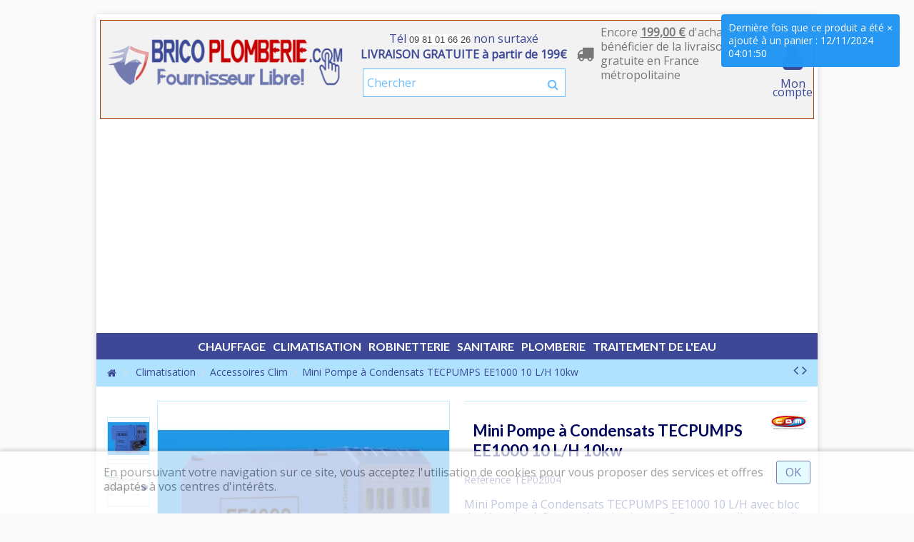

--- FILE ---
content_type: text/html; charset=utf-8
request_url: https://www.bricoplomberie.com/2803-mini-pompe-a-condensats-tecpumps-ee1000-10-lh.html
body_size: 16671
content:
<!DOCTYPE HTML> <!--[if lt IE 7]><html class="no-js lt-ie9 lt-ie8 lt-ie7" lang="fr-fr"><![endif]--> <!--[if IE 7]><html class="no-js lt-ie9 lt-ie8 ie7" lang="fr-fr"><![endif]--> <!--[if IE 8]><html class="no-js lt-ie9 ie8" lang="fr-fr"><![endif]--> <!--[if gt IE 8]><html class="no-js ie9" lang="fr-fr"><![endif]--><html lang="fr-fr"><head><meta charset="utf-8" /><title>Mini Pompe à Condensats TECPUMPS EE1000 10 L/H à Prix Dicount</title><meta name="description" content="Mini Pompe à Condensats TECPUMPS EE1000 10 L/H. Prix et info ici" /><meta name="generator" content="PrestaShop" /><meta name="robots" content="index,follow" /><meta name="viewport" content="initial-scale=1,user-scalable=no,maximum-scale=1,width=device-width"><meta name="apple-mobile-web-app-capable" content="yes" /><link rel="icon" type="image/vnd.microsoft.icon" href="/img/favicon.ico?1636557996" /><link rel="shortcut icon" type="image/x-icon" href="/img/favicon.ico?1636557996" /><link rel="stylesheet" href="https://www.bricoplomberie.com/themes/warehouse/cache/v_2283_585509e2e49e2112a5818c98d64d0e84_all.css" type="text/css" media="all" /><link rel="stylesheet" href="https://www.bricoplomberie.com/themes/warehouse/cache/v_2283_7594188f31029956b79080dad68c59f6_print.css" type="text/css" media="print" /> 
<script type="text/javascript" data-keepinline="true">// instantiate object
    var oGsr = {};
    var bt_msgs = {"delay":"You have not filled out a numeric for delay option","fbId":"You have not filled out a numeric for Facebook App ID option","fbsecret":"You have not filled out Facebook App Secret option","reviewDate":"You have not filled out the review's date","title":"You have not filled out the title","comment":"You have not filled out the comment","report":"You have not filled out the report comment","rating":"You have not selected the rating for the review","checkreview":"You have not selected one review","email":"You have not filled out your email","status":"You didn't select any status","vouchercode":"You have not filled out the voucher code","voucheramount":"You have left 0 as value for voucher's value","voucherminimum":"Minimum amount is not a numeric","vouchermaximum":"Maximum quantity is not a numeric","vouchervalidity":"You have left 0 as value for voucher's validity","importMatching":"You have not filled the number of columns out","reviewModerationTxt":{"1":"You have not filled out your legal text for using a moderation with language Fran\u00e7ais (French). Click on the language drop-down list in order to fill out the correct language field(s)."},"reviewModifyTxt":{"1":"You have not filled out your legal text for using a review modification tool with language Fran\u00e7ais (French). Click on the language drop-down list in order to fill out the correct language field(s)."},"emailTitle":{"1":"You have not filled out your title or text with language Fran\u00e7ais (French). Click on the language drop-down list in order to fill out the correct language field(s)."},"emaillCategory":{"1":"You have not filled out your category label with language Fran\u00e7ais (French). Click on the language drop-down list in order to fill out the correct language field(s)."},"emaillProduct":{"1":"You have not filled out your product label with language Fran\u00e7ais (French). Click on the language drop-down list in order to fill out the correct language field(s)."},"emaillSentence":{"1":"You have not filled out your custom body sentence with language Fran\u00e7ais (French). Click on the language drop-down list in order to fill out the correct language field(s)."}};
    var bt_sImgUrl = '/modules/gsnippetsreviews/views/img/';
    var bt_sWebService = '/modules/gsnippetsreviews/ws-gsnippetsreviews.php?bt_token=3fdf871f2d73a99a5cc5b70623982830';
    var sGsrModuleName = 'gsr';
    var bt_aFancyReviewForm = {};
    var bt_aFancyReviewTabForm = {};
    var bt_oScrollTo = {};
    bt_oScrollTo.execute = false;
    var bt_oUseSocialButton = {};
    bt_oUseSocialButton.run = false;
    var bt_oActivateReviewTab = {};
    bt_oActivateReviewTab.run = false;
    var bt_oDeactivateReviewTab = {};
    bt_oDeactivateReviewTab.run = false;
    var bt_aReviewReport = new Array();
    var bt_oCallback = {};
    bt_oCallback.run = false;
    var bt_aStarsRating = new Array();
    var bt_oBxSlider = {};
    bt_oBxSlider.run = false;</script><link rel="alternate" type="application/rss+xml" title="Mini Pompe à Condensats TECPUMPS EE1000 10 L/H à Prix Dicount" href="https://www.bricoplomberie.com/modules/feeder/rss.php?id_category=27&amp;orderby=date_upd&amp;orderway=desc" /><link rel="canonical" href="https://www.bricoplomberie.com/2803-mini-pompe-a-condensats-tecpumps-ee1000-10-lh.html"><link rel="alternate" href="https://www.bricoplomberie.com/2803-mini-pompe-a-condensats-tecpumps-ee1000-10-lh.html" hreflang="fr-fr"><link rel="alternate" href="https://www.bricoplomberie.com/2803-mini-pompe-a-condensats-tecpumps-ee1000-10-lh.html" hreflang="x-default"> <script data-keepinline>var tagManagerId = 'GTM-WM3XB2J';
        var optimizeId = '';
        var gtmTrackingFeatures = {"gua":{"trackingId":"UA-83689556-1","cookieDomain":"auto","sendLimit":25,"siteSpeedSampleRate":1,"anonymizeIp":1,"userIdFeature":1,"linkAttribution":1,"remarketingFeature":1,"merchantPrefix":"BP","merchantSuffix":"FR","merchantVariant":"v","businessDataFeature":1,"businessDataPrefix":"BP","businessDataVariant":"v","crossDomainList":"","allowLinker":true,"clientId":0,"dimensions":{"ecommProdId":1,"ecommPageType":2,"ecommTotalValue":3,"ecommCategory":4,"dynxItemId":5,"dynxItemId2":6,"dynxPageType":7,"dynxTotalValue":8}},"googleAds":{"trackingId":976273587,"conversionLabel":"8cZkCN2X0uEBELOBw9ED"},"bing":{"trackingId":""},"facebook":{"trackingId":"989777557821655","catalogPrefix":"","catalogSuffix":"","catalogVariant":""},"twitter":{"trackingId":""},"criteo":{"trackingId":""},"goals":{"signUp":0,"socialAction":0,"wishList":0,"coupon":0},"common":{"eventValues":{"signUpGoal":0,"socialAction":0,"wishList":0,"coupon":0},"cartAjax":1,"userId":null,"currencyCode":"EUR","langCode":"fr","countryCode":"FR","maxLapse":10,"signUpTypes":["new customer","guest customer"],"isNewSignUp":false,"isGuest":0,"hashedEmail":"","idShop":1,"token":"e707077e9dfb7cd731698b6e02ed0e98"}};
        var checkDoNotTrack = 1;
        var disableInternalTracking = 0;
        var dataLayer = window.dataLayer || [];
        var dimensions = new Object();
        var initDataLayer = new Object();
        var gaCreate = new Object();
        var doNotTrack = (
            window.doNotTrack == "1" ||
            navigator.doNotTrack == "yes" ||
            navigator.doNotTrack == "1" ||
            navigator.msDoNotTrack == "1"
        );

        if (typeof gtmTrackingFeatures === 'object' && !disableInternalTracking) {
            if (gtmTrackingFeatures.gua.trackingId) {
                initDataLayer.gua = {
                    'trackingId': gtmTrackingFeatures.gua.trackingId,
                    'cookieDomain': gtmTrackingFeatures.gua.cookieDomain,
                    'allowLinker':  gtmTrackingFeatures.gua.allowLinker,
                    'siteSpeedSampleRate': gtmTrackingFeatures.gua.siteSpeedSampleRate,
                    'anonymizeIp': gtmTrackingFeatures.gua.anonymizeIp,
                    'linkAttribution': gtmTrackingFeatures.gua.linkAttribution,
                };

                if (gtmTrackingFeatures.gua.remarketingFeature) {
                    // assign index dimensions
                    dimensions.ecommProdId = gtmTrackingFeatures.gua.dimensions.ecommProdId;
                    dimensions.ecommPageType = gtmTrackingFeatures.gua.dimensions.ecommPageType;
                    dimensions.ecommTotalValue = gtmTrackingFeatures.gua.dimensions.ecommTotalValue;
                    dimensions.ecommCategory = gtmTrackingFeatures.gua.dimensions.ecommCategory;
                }

                if (gtmTrackingFeatures.gua.businessDataFeature) {
                    // assign index dimensions
                    dimensions.dynxItemId = gtmTrackingFeatures.gua.dimensions.dynxItemId;
                    dimensions.dynxItemId2 = gtmTrackingFeatures.gua.dimensions.dynxItemId2;
                    dimensions.dynxPageType = gtmTrackingFeatures.gua.dimensions.dynxPageType;
                    dimensions.dynxTotalValue = gtmTrackingFeatures.gua.dimensions.dynxTotalValue;
                }

                // assign index dimensions to data layer
                initDataLayer.gua.dimensions = dimensions;

                if (gtmTrackingFeatures.gua.userIdFeature) {
                    initDataLayer.gua.userId = gtmTrackingFeatures.common.userId;
                }

                if (gtmTrackingFeatures.gua.crossDomainList) {
                    initDataLayer.gua.crossDomainList = gtmTrackingFeatures.gua.crossDomainList;
                }

                // prepare gaCreate with same configuration than GTM
                gaCreate = {
                    'trackingId': gtmTrackingFeatures.gua.trackingId,
                    'allowLinker': true,
                    'cookieDomain': gtmTrackingFeatures.gua.cookieDomain
                };
            }

            if (gtmTrackingFeatures.googleAds.trackingId) {
                initDataLayer.googleAds = {
                    'conversionId' : gtmTrackingFeatures.googleAds.trackingId,
                    'conversionLabel' : gtmTrackingFeatures.googleAds.conversionLabel
                };
            }

            if (gtmTrackingFeatures.bing.trackingId) {
                initDataLayer.bing = {
                    'trackingId': gtmTrackingFeatures.bing.trackingId
                };
            }

            if (gtmTrackingFeatures.facebook.trackingId) {
                initDataLayer.facebook = {
                    'trackingId': gtmTrackingFeatures.facebook.trackingId
                };
            }

            if (gtmTrackingFeatures.twitter.trackingId) {
                initDataLayer.twitter = {
                    'trackingId': gtmTrackingFeatures.twitter.trackingId
                };
            }

            if (gtmTrackingFeatures.criteo.trackingId) {
                initDataLayer.criteo = {
                    'trackingId': gtmTrackingFeatures.criteo.trackingId
                };
            }

            // init common values
            initDataLayer.common = {
                'hashedEmail': gtmTrackingFeatures.common.hashedEmail,
                'currency' : gtmTrackingFeatures.common.currencyCode,
                'langCode' : gtmTrackingFeatures.common.langCode,
                'countryCode' : gtmTrackingFeatures.common.countryCode,
                'referrer' : document.referrer,
                'siteType' : /iPad/.test(navigator.userAgent)?'t':/Mobile|iP(hone|od)|Android|BlackBerry|IEMobile|Silk/.test(navigator.userAgent)?'m':'d',
                'userAgent' : navigator.userAgent,
                'navigatorLang' : navigator.language,
                'doNotTrack' : (checkDoNotTrack && doNotTrack)
            };

            dataLayer.push(initDataLayer);
        }</script> <script data-keepinline>if (!disableInternalTracking) {
            
            (function (w, d, s, l, i) {
                w[l] = w[l] || [];
                w[l].push({'gtm.start': new Date().getTime(), event: 'gtm.js'});
                var f = d.getElementsByTagName(s)[0];
                var j = d.createElement(s), dl = l !== 'dataLayer' ? '&l=' + l : '';
                j.async = true;
                j.src = 'https://www.googletagmanager.com/gtm.js?id=' + i + dl;
                f.parentNode.insertBefore(j, f);
            })(window, document, 'script', 'dataLayer', tagManagerId);
            
        }</script> <link rel="stylesheet" href="https://fonts.googleapis.com/css2?family=Open+Sans&display=swap" type="text/css" media="all" /><link rel="stylesheet" href="https://fonts.googleapis.com/css2?family=Lato:wght@700&display=swap" type="text/css" media="all" /> <!--[if lt IE 9]> 
<script src="https://oss.maxcdn.com/libs/html5shiv/3.7.0/html5shiv.js"></script> 
<script src="https://oss.maxcdn.com/libs/respond.js/1.3.0/respond.min.js"></script> <![endif]--> <!--[if lte IE 9]> 
<script src="https://www.bricoplomberie.com/themes/warehouse/js/flexibility.js"></script> <![endif]--><meta property="og:title" content="Mini Pompe &agrave; Condensats TECPUMPS EE1000 10 L/H &agrave; Prix Dicount"/><meta property="og:url" content="http://www.bricoplomberie.com/2803-mini-pompe-a-condensats-tecpumps-ee1000-10-lh.html"/><meta property="og:site_name" content="BRICO PLOMBERIE"/><meta property="og:description" content="Mini Pompe à Condensats TECPUMPS EE1000 10 L/H. Prix et info ici"><meta property="og:type" content="product"><meta property="og:image" content="https://www.bricoplomberie.com/12501-large_default/mini-pompe-a-condensats-tecpumps-ee1000-10-lh.jpg">    </head><body id="product" class="not-index product product-2803 product-mini-pompe-a-condensats-tecpumps-ee1000-10-lh category-27 category-accessoires-clim hide-left-column hide-right-column lang_fr "><div id="page"><div class="header-container alt-cart"> <header id="header"><div class="banner"><div class="container"><div class="row"></div></div></div><div><div class="container container-header"><div id="desktop-header" class="desktop-header"><div class="row"><div id="header_logo" class="col-xs-12 col-sm-4 "><a href="https://www.bricoplomberie.com/" title="BRICO PLOMBERIE"> <img class="logo img-responsive replace-2xlogo" src="https://www.bricoplomberie.com/img/bricoplomberie-logo-1630507620.jpg" width="350" height="88" alt="BRICO PLOMBERIE" /> </a></div><div id="search_block_top_content" class="col-xs-12 col-sm-4 "><div class="iqitsearch-inner"><p style="text-align:center;">Tél&nbsp;<span style="color:#444444;font-family:verdana, sans-serif;font-size:small;font-style:normal;font-weight:400;letter-spacing:normal;text-indent:0px;text-transform:none;word-spacing:0px;white-space:normal;background-color:#ffffff;float:none;">09 81 01 66 26</span> non surtaxé<br /><strong>LIVRAISON GRATUITE à partir de 199€</strong></p><div id="search_block_top" class="search_block_top issearchcontent iqit-search" ><form method="get" action="//www.bricoplomberie.com/recherche" id="searchbox"> <input type="hidden" name="controller" value="search" /> <input type="hidden" name="orderby" value="position" /> <input type="hidden" name="orderway" value="desc" /><div class="search_query_container "> <input type="hidden" name="search-cat-select" value="0" class="search-cat-select" /> <input class="search_query form-control" type="text" id="search_query_top" name="search_query" placeholder="Chercher" value="" /> <button type="submit" name="submit_search" class="button-search"> <span>Chercher</span> </button></div></form></div></div></div><div class="header_user_info col-xs-12 col-sm-4"> <a class="login" href="https://www.bricoplomberie.com/mon-compte" rel="nofollow" title="Identifiez-vous"> <i class="icon-signin"></i> Mon compte </a></div><div class="iqitfreedeliverycount iqitfreedeliverycount-detach hidden-detach clearfix "><div clas="fd-table"><div class="ifdc-icon fd-table-cell"><i class="icon icon-truck"></i></div><div class="ifdc-remaining fd-table-cell">Encore <span class="ifdc-remaining-price">199,00 €</span> d'achat pour bénéficier de la livraison gratuite en France métropolitaine</div></div></div></div></div><div class="mobile-condensed-header mobile-style mobile-style1 mobile-search-expanded"><div id="mh-sticky" class="not-sticked"><div class="mobile-main-wrapper"><div class="mobile-main-bar"><div class="mh-button mh-menu"> <span id="mh-menu"><i class="icon-reorder mh-icon"></i></span></div><div class="mh-button mh-search"> <span id="mh-search" data-mh-search="1"><i class="icon-search mh-icon"></i></span></div><div class="mobile-h-logo"> <a href="https://www.bricoplomberie.com/" title="BRICO PLOMBERIE"> <img class="logo img-responsive replace-2xlogo" src="https://www.bricoplomberie.com/img/bricoplomberie-logo-1630507620.jpg" width="350" height="88" alt="BRICO PLOMBERIE" /> </a></div><div class="mh-button mh-user"> <span id="mh-user"><i class="icon-user mh-icon "></i></span><div class="mh-drop"><p>Connectez-vous ou cr&eacute;ez un compte SVP</p><ul><li><a href="https://www.bricoplomberie.com/mon-compte" title="Connexion" rel="nofollow">Connexion / Inscription</a></li></ul></div></div></div></div><div class="mh-dropdowns"><div class="mh-drop mh-search-drop"><div class="search_block_top mh-search-module"><form method="get" action="//www.bricoplomberie.com/recherche"> <input type="hidden" name="controller" value="search" /> <input type="hidden" name="orderby" value="position" /> <input type="hidden" name="orderway" value="desc" /><div class="search_query_container "> <input type="hidden" name="search-cat-select" value="0" class="search-cat-select" /><input class="search_query form-control" type="text" name="search_query" placeholder="Chercher" value="" /></div> <button type="submit" name="submit_search" class="button-search"> <span>Chercher</span> </button></form></div></div></div></div></div></div></div><div class="fw-pseudo-wrapper"><div class="desktop-header"><div class="iqitmegamenu-wrapper col-xs-12 cbp-hor-width-0 clearfix"><div id="iqitmegamenu-horizontal" class="iqitmegamenu " role="navigation"><div class="container"> <nav id="cbp-hrmenu" class="cbp-hrmenu cbp-horizontal cbp-hrsub-narrow cbp-fade-slide-top cbp-submenu-notarrowed cbp-submenu-notarrowed cbp-menu-centered "><ul><li class="cbp-hrmenu-tab cbp-hrmenu-tab-2 "> <a href="https://www.bricoplomberie.com/3-chauffage" ><span class="cbp-tab-title"> Chauffage <i class="icon-angle-down cbp-submenu-aindicator"></i></span> <span class="cbp-triangle-container"><span class="cbp-triangle-top"></span><span class="cbp-triangle-top-back"></span></span> </a><div class="cbp-hrsub col-xs-3"><div class="cbp-hrsub-inner"><div class="row menu_row menu-element first_rows menu-element-id-1"><div class="col-xs-12 cbp-menu-column cbp-menu-element menu-element-id-2 " ><div class="cbp-menu-column-inner"><ul class="cbp-links cbp-category-tree"><li ><div class="cbp-category-link-w"><a href="https://www.bricoplomberie.com/4-chaudieres-gaz-a-condensation">Chaudières Gaz à Condensation</a></div></li><li ><div class="cbp-category-link-w"><a href="https://www.bricoplomberie.com/8-chaudieres-gaz-murales-basse-temperature">Chaudières Gaz Murales Basse Température</a></div></li><li ><div class="cbp-category-link-w"><a href="https://www.bricoplomberie.com/39-chauffe-eau-et-bain-a-gaz">Chauffe Eau et Bain à Gaz</a></div></li><li ><div class="cbp-category-link-w"><a href="https://www.bricoplomberie.com/21-accessoires-chauffage">Accessoires Chauffage</a></div></li></ul></div></div></div></div></div></li><li class="cbp-hrmenu-tab cbp-hrmenu-tab-4 "> <a href="https://www.bricoplomberie.com/12-climatisation" ><span class="cbp-tab-title"> Climatisation <i class="icon-angle-down cbp-submenu-aindicator"></i></span> <span class="cbp-triangle-container"><span class="cbp-triangle-top"></span><span class="cbp-triangle-top-back"></span></span> </a><div class="cbp-hrsub col-xs-2"><div class="cbp-hrsub-inner"><div class="row menu_row menu-element first_rows menu-element-id-1"><div class="col-xs-12 cbp-menu-column cbp-menu-element menu-element-id-2 " ><div class="cbp-menu-column-inner"><ul class="cbp-links cbp-category-tree"><li ><div class="cbp-category-link-w"><a href="https://www.bricoplomberie.com/22-pompes-a-chaleur-pac-air-eau">PAC Air / Eau</a></div></li><li ><div class="cbp-category-link-w"><a href="https://www.bricoplomberie.com/27-accessoires-clim">Accessoires Clim</a></div></li></ul></div></div></div></div></div></li><li class="cbp-hrmenu-tab cbp-hrmenu-tab-7 "> <a href="https://www.bricoplomberie.com/64-robinetterie" ><span class="cbp-tab-title"> Robinetterie <i class="icon-angle-down cbp-submenu-aindicator"></i></span> <span class="cbp-triangle-container"><span class="cbp-triangle-top"></span><span class="cbp-triangle-top-back"></span></span> </a><div class="cbp-hrsub col-xs-6"><div class="cbp-hrsub-inner"><div class="row menu_row menu-element first_rows menu-element-id-1"><div class="col-xs-4 cbp-menu-column cbp-menu-element menu-element-id-2 " ><div class="cbp-menu-column-inner"> <span class="cbp-column-title transition-300">Salle de Bain </span><ul class="cbp-links cbp-category-tree"><li ><div class="cbp-category-link-w"><a href="https://www.bricoplomberie.com/66-robinetterie-baignoire">Robinetterie Baignoire</a></div></li><li ><div class="cbp-category-link-w"><a href="https://www.bricoplomberie.com/67-robinetterie-douche">Robinetterie Douche</a></div></li><li ><div class="cbp-category-link-w"><a href="https://www.bricoplomberie.com/46-colonne-de-douche">Colonne de douche</a></div></li><li ><div class="cbp-category-link-w"><a href="https://www.bricoplomberie.com/93-barres-et-supports-de-douches">Barres et Supports de Douches</a></div></li><li ><div class="cbp-category-link-w"><a href="https://www.bricoplomberie.com/47-ensemble-de-douche-a-encastrer">Ensemble de Douche à Encastrer</a></div></li><li ><div class="cbp-category-link-w"><a href="https://www.bricoplomberie.com/57-colonnes-de-douche-avec-hydromassage">Colonnes de Douche avec Hydromassage</a></div></li><li ><div class="cbp-category-link-w"><a href="https://www.bricoplomberie.com/76-douchettes-tetes-et-pommes-de-douche">Douchettes, Têtes et Pommes de Douche</a></div></li><li ><div class="cbp-category-link-w"><a href="https://www.bricoplomberie.com/65-robinetterie-lavabo">Robinetterie Lavabo</a></div></li></ul></div></div><div class="col-xs-4 cbp-menu-column cbp-menu-element menu-element-id-3 " ><div class="cbp-menu-column-inner"> <span class="cbp-column-title transition-300">Autre Robinetterie </span><ul class="cbp-links cbp-category-tree"><li ><div class="cbp-category-link-w"><a href="https://www.bricoplomberie.com/68-robinetterie-bidet">Robinetterie Bidet</a></div></li><li ><div class="cbp-category-link-w"><a href="https://www.bricoplomberie.com/70-robinetterie-fontaine">Robinetterie Fontaine</a></div></li><li ><div class="cbp-category-link-w"><a href="https://www.bricoplomberie.com/69-robinetterie-lave-mains">Robinetterie Lave Mains</a></div></li><li ><div class="cbp-category-link-w"><a href="https://www.bricoplomberie.com/32-robinetterie-cuisine">Robinetterie Cuisine</a></div></li><li ><div class="cbp-category-link-w"><a href="https://www.bricoplomberie.com/98-douchettes-wc-toilettes-hygieniques">Douchettes WC Toilettes Hygiéniques</a></div></li></ul></div></div><div class="col-xs-4 cbp-menu-column cbp-menu-element menu-element-id-4 " ><div class="cbp-menu-column-inner"> <span class="cbp-column-title transition-300">Divers </span><ul class="cbp-links cbp-category-tree"><li ><div class="cbp-category-link-w"><a href="https://www.bricoplomberie.com/74-pieces-detachees-robinetterie">Pièces Détachées Robinetterie</a></div></li><li ><div class="cbp-category-link-w"><a href="https://www.bricoplomberie.com/103-bondes-vidages-et-siphons">Bondes, Vidages et Siphons</a></div></li></ul></div></div></div></div></div></li><li class="cbp-hrmenu-tab cbp-hrmenu-tab-27 "> <a href="https://www.bricoplomberie.com/13-cuisine-salle-de-bains-et-sanitaire" ><span class="cbp-tab-title"> Sanitaire <i class="icon-angle-down cbp-submenu-aindicator"></i></span> <span class="cbp-triangle-container"><span class="cbp-triangle-top"></span><span class="cbp-triangle-top-back"></span></span> </a><div class="cbp-hrsub col-xs-3"><div class="cbp-hrsub-inner"><div class="row menu_row menu-element first_rows menu-element-id-1"><div class="col-xs-12 cbp-menu-column cbp-menu-element menu-element-id-3 " ><div class="cbp-menu-column-inner"> <a href="https://www.bricoplomberie.com/90-douche" class="cbp-column-title">Douche </a><ul class="cbp-links cbp-category-tree"><li ><div class="cbp-category-link-w"><a href="https://www.bricoplomberie.com/78-portes-et-parois-de-douche">Portes et Parois de Douche</a></div></li><li ><div class="cbp-category-link-w"><a href="https://www.bricoplomberie.com/95-douche-accessoires-et-consommables">Douche : Accessoires et Consommables</a></div></li></ul><div class="row menu_row menu-element menu-element-id-4"><div class="col-xs-12 cbp-menu-column cbp-menu-element menu-element-id-5 " ><div class="cbp-menu-column-inner"> <a href="https://www.bricoplomberie.com/71-wc" class="cbp-column-title">WC </a><ul class="cbp-links cbp-category-tree"><li ><div class="cbp-category-link-w"><a href="https://www.bricoplomberie.com/30-pack-wc-sol-suspendu">Pack WC Sol / Suspendu</a></div></li><li ><div class="cbp-category-link-w"><a href="https://www.bricoplomberie.com/72-cuvette-supendue">Cuvette Supendue</a></div></li><li ><div class="cbp-category-link-w"><a href="https://www.bricoplomberie.com/92-bati-supports-wc-suspendu">Bâti-Supports WC Suspendu</a></div></li><li ><div class="cbp-category-link-w"><a href="https://www.bricoplomberie.com/89-broyeurs-et-sanibroyeurs">Broyeurs et Sanibroyeurs</a></div></li><li ><div class="cbp-category-link-w"><a href="https://www.bricoplomberie.com/63-accessoires-wc">Accessoires WC</a></div></li></ul></div></div></div><div class="row menu_row menu-element menu-element-id-6"><div class="col-xs-12 cbp-menu-column cbp-menu-element menu-element-id-8 " ><div class="cbp-menu-column-inner"> <span class="cbp-column-title transition-300">Divers </span><ul class="cbp-links cbp-category-tree"><li ><div class="cbp-category-link-w"><a href="https://www.bricoplomberie.com/80-equipements-pmr-confort-et-securite-sanitaire">Equipements PMR, Confort et Sécurité</a></div></li><li ><div class="cbp-category-link-w"><a href="https://www.bricoplomberie.com/94-accessoires-cuisine-salle-de-bain-et-sanitaire">Accessoires Cuisine, Salle de Bain et Sanitaire</a></div></li><li ><div class="cbp-category-link-w"><a href="https://www.bricoplomberie.com/103-bondes-vidages-et-siphons">Bondes, Vidages et Siphons</a></div></li></ul></div></div></div></div></div></div></div></div></li><li class="cbp-hrmenu-tab cbp-hrmenu-tab-10 "> <a href="https://www.bricoplomberie.com/16-plomberie" ><span class="cbp-tab-title"> Plomberie <i class="icon-angle-down cbp-submenu-aindicator"></i></span> <span class="cbp-triangle-container"><span class="cbp-triangle-top"></span><span class="cbp-triangle-top-back"></span></span> </a><div class="cbp-hrsub col-xs-3"><div class="cbp-hrsub-inner"><div class="row menu_row menu-element first_rows menu-element-id-1"><div class="col-xs-12 cbp-menu-column cbp-menu-element menu-element-id-2 " ><div class="cbp-menu-column-inner"><ul class="cbp-links cbp-category-tree"><li ><div class="cbp-category-link-w"><a href="https://www.bricoplomberie.com/103-bondes-vidages-et-siphons">Bondes, Vidages et Siphons</a></div></li><li ><div class="cbp-category-link-w"><a href="https://www.bricoplomberie.com/37-raccords-pe-x-multicouches-a-sertir">Raccords Multicouches à Sertir</a></div></li><li ><div class="cbp-category-link-w"><a href="https://www.bricoplomberie.com/34-raccords-per">Raccords PER</a></div></li><li ><div class="cbp-category-link-w"><a href="https://www.bricoplomberie.com/17-outillage">Outillage</a></div></li></ul></div></div></div></div></div></li><li class="cbp-hrmenu-tab cbp-hrmenu-tab-25 "> <a href="https://www.bricoplomberie.com/91-traitement-de-l-eau" ><span class="cbp-tab-title"> Traitement de l'Eau <i class="icon-angle-down cbp-submenu-aindicator"></i></span> <span class="cbp-triangle-container"><span class="cbp-triangle-top"></span><span class="cbp-triangle-top-back"></span></span> </a><div class="cbp-hrsub col-xs-2"><div class="cbp-hrsub-inner"><div class="row menu_row menu-element first_rows menu-element-id-1"><div class="col-xs-12 cbp-menu-column cbp-menu-element menu-element-id-2 " ><div class="cbp-menu-column-inner"><ul class="cbp-links cbp-category-tree"><li ><div class="cbp-category-link-w"><a href="https://www.bricoplomberie.com/43-filtration">Filtration</a></div></li><li ><div class="cbp-category-link-w"><a href="https://www.bricoplomberie.com/59-forage-puisage">Forage / Puisage</a></div></li><li ><div class="cbp-category-link-w"><a href="https://www.bricoplomberie.com/60-pompes-a-eau">Pompes à Eau</a></div></li><li ><div class="cbp-category-link-w"><a href="https://www.bricoplomberie.com/61-cuves-et-reservoirs">Cuves et Réservoirs</a></div></li></ul></div></div></div></div></div></li></ul> </nav></div><div id="iqitmegamenu-mobile"><div id="iqitmegamenu-shower" class="clearfix"><div class="container"><div class="iqitmegamenu-icon"><i class="icon-reorder"></i></div> <span>Menu</span></div></div><div class="cbp-mobilesubmenu"><div class="container"><ul id="iqitmegamenu-accordion" class="cbp-spmenu cbp-spmenu-vertical cbp-spmenu-left"><li id="cbp-close-mobile"><i class="icon-chevron-left"></i> Masquer</li><li><a href="https://www.bricoplomberie.com/3-chauffage" title="Chauffage">Chauffage</a><ul><li><a href="https://www.bricoplomberie.com/4-chaudieres-gaz-a-condensation" title="Chaudières Gaz à Condensation">Chaudières Gaz à Condensation</a></li><li><a href="https://www.bricoplomberie.com/8-chaudieres-gaz-murales-basse-temperature" title="Chaudières Gaz Murales Basse Température">Chaudières Gaz Murales Basse Température</a></li><li><a href="https://www.bricoplomberie.com/39-chauffe-eau-et-bain-a-gaz" title="Chauffe Eau et Bain à Gaz">Chauffe Eau et Bain à Gaz</a></li><li><a href="https://www.bricoplomberie.com/21-accessoires-chauffage" title="Accessoires Chauffage">Accessoires Chauffage</a></li></ul></li><li><a href="https://www.bricoplomberie.com/12-climatisation" title="Climatisation">Climatisation</a><ul><li><a href="https://www.bricoplomberie.com/22-pompes-a-chaleur-pac-air-eau" title="PAC Air / Eau">PAC Air / Eau</a></li><li><a href="https://www.bricoplomberie.com/27-accessoires-clim" title="Accessoires Clim">Accessoires Clim</a></li></ul></li><li><a href="https://www.bricoplomberie.com/64-robinetterie" title="Robinetterie">Robinetterie</a><ul><li><a href="https://www.bricoplomberie.com/66-robinetterie-baignoire" title="Robinetterie Baignoire">Robinetterie Baignoire</a></li><li><a href="https://www.bricoplomberie.com/68-robinetterie-bidet" title="Robinetterie Bidet">Robinetterie Bidet</a></li><li><a href="https://www.bricoplomberie.com/67-robinetterie-douche" title="Robinetterie Douche">Robinetterie Douche</a></li><li><a href="https://www.bricoplomberie.com/70-robinetterie-fontaine" title="Robinetterie Fontaine">Robinetterie Fontaine</a></li><li><a href="https://www.bricoplomberie.com/65-robinetterie-lavabo" title="Robinetterie Lavabo">Robinetterie Lavabo</a></li><li><a href="https://www.bricoplomberie.com/69-robinetterie-lave-mains" title="Robinetterie Lave Mains">Robinetterie Lave Mains</a></li><li><a href="https://www.bricoplomberie.com/58-mitigeur-robinet-paini-france-robinetterie-pour-salle-de-bains" title="Mitigeur Robinet Paini France Robinetterie pour Salle de Bains">Mitigeur Robinet Paini France Robinetterie pour Salle de Bains</a></li><li><a href="https://www.bricoplomberie.com/74-pieces-detachees-robinetterie" title="Pièces Détachées Robinetterie">Pièces Détachées Robinetterie</a></li><li><a href="https://www.bricoplomberie.com/48-robinetterie-salle-de-bains" title="Robinetterie Salle de Bains">Robinetterie Salle de Bains</a></li><li><a href="https://www.bricoplomberie.com/32-robinetterie-cuisine" title="Robinetterie Cuisine">Robinetterie Cuisine</a></li><li><a href="https://www.bricoplomberie.com/98-douchettes-wc-toilettes-hygieniques" title="Douchettes WC Toilettes Hygiéniques">Douchettes WC Toilettes Hygiéniques</a></li><li><a href="https://www.bricoplomberie.com/103-bondes-vidages-et-siphons" title="Bondes, Vidages et Siphons">Bondes, Vidages et Siphons</a></li></ul></li><li><a href="https://www.bricoplomberie.com/13-sanitaire" title="Sanitaire">Sanitaire</a><ul><li><a href="https://www.bricoplomberie.com/90-douche" title="Douche">Douche</a></li><li><a href="https://www.bricoplomberie.com/80-equipements-pmr-confort-et-securite-sanitaire" title="Equipements PMR, Confort et Sécurité">Equipements PMR, Confort et Sécurité</a></li><li><a href="https://www.bricoplomberie.com/49-plomberie-accessoires-et-consommables" title="Plomberie : Accessoires et Consommables">Plomberie : Accessoires et Consommables</a></li><li><a href="https://www.bricoplomberie.com/71-wc" title="WC">WC</a></li><li><a href="https://www.bricoplomberie.com/94-accessoires-cuisine-salle-de-bain-et-sanitaire" title="Accessoires Cuisine, Salle de Bain et Sanitaire">Accessoires Cuisine, Salle de Bain et Sanitaire</a></li></ul></li><li><a href="https://www.bricoplomberie.com/91-traitement-de-l-eau" title="Traitement de l'Eau">Traitement de l'Eau</a><ul><li><a href="https://www.bricoplomberie.com/43-filtration" title="Filtration">Filtration</a></li><li><a href="https://www.bricoplomberie.com/59-forage-puisage" title="Forage / Puisage">Forage / Puisage</a></li><li><a href="https://www.bricoplomberie.com/60-pompes-a-eau" title="Pompes à Eau">Pompes à Eau</a></li><li><a href="https://www.bricoplomberie.com/61-cuves-et-reservoirs" title="Cuves et Réservoirs">Cuves et Réservoirs</a></li></ul></li><li><a href="https://www.bricoplomberie.com/16-plomberie" title="Plomberie">Plomberie</a><ul><li><a href="https://www.bricoplomberie.com/37-raccords-pe-x-multicouches-a-sertir" title="Raccords Multicouches à Sertir">Raccords Multicouches à Sertir</a></li><li><a href="https://www.bricoplomberie.com/34-raccords-per" title="Raccords PER">Raccords PER</a></li></ul></li><li><a href="https://www.bricoplomberie.com/17-outillage" title="Outillage">Outillage</a></li></ul></div></div><div id="cbp-spmenu-overlay" class="cbp-spmenu-overlay"></div></div></div></div></div></div> </header></div><div class="breadcrumb clearfix fullwidth-breadcrumb"><div class="container"> <a class="home" href="https://www.bricoplomberie.com/" title="Retour &agrave; Accueil"><i class="icon-home"></i></a> <span class="navigation-pipe">&gt;</span> <span itemscope itemtype="https://schema.org/BreadcrumbList" class="navigation_page"><span itemprop="itemListElement" itemscope itemtype="https://schema.org/ListItem"><a itemprop="item" href="https://www.bricoplomberie.com/12-climatisation" title="Climatisation" ><span itemprop="name">Climatisation</span></a></span><span class="navigation-pipe">></span><span itemprop="itemListElement" itemscope itemtype="https://schema.org/ListItem"><a itemprop="item" href="https://www.bricoplomberie.com/27-accessoires-clim" title="Accessoires Clim" ><span itemprop="name">Accessoires Clim</span></a></span><span class="navigation-pipe">></span>Mini Pompe à Condensats TECPUMPS EE1000 10 L/H 10kw</span><div id="productsnavpn" class="pull-right"> <a href="https://www.bricoplomberie.com/137-soupape-surete-chauffage-climatisation-manometre-monte-3-bar-12-thermador.html" title="Previous product"> <i class="icon-angle-left"></i> </a> <a href="https://www.bricoplomberie.com/2911-commande-filaire-deportee-pour-pac-toshiba-estia-r32.html" title="Next product"> <i class="icon-angle-right"></i> </a></div></div></div><div class="columns-container"><div id="columns" class="container"><div class="fw-pseudo-wrapper"></div><div class="row content-inner"><div id="center_column" class="center_column col-xs-12 col-sm-12 col-sm-push-0"><div itemscope itemtype="https://schema.org/Product"><meta itemprop="url" content="https://www.bricoplomberie.com/2803-mini-pompe-a-condensats-tecpumps-ee1000-10-lh.html"><div class="primary_block row"><div class="pb-left-column col-xs-12 col-md-6 col-lg-6 left-thumbs"><div id="all-images-ww"><div id="all-images-wrapper" class="left-thumbs-table"><div id="closezoom"><i class="icon icon-close"></i></div><div id="taptozoom"> <button class="btn btn-default button button-medium exclusive"> <span> Appuyez ou survolez pour zoomer </span> </button></div><div id="image-block" class="clearfix"> <button type="button" data-role="next" class="slick-next slick-arrow" aria-label="Suivant" role="button" style="display: block;">Suivant</button> <button type="button" data-role="prev" class="slick-prev slick-arrow" aria-label="Pr&eacute;c&eacute;dent" role="button" style="display: block;">Pr&eacute;c&eacute;dent</button> <span id="view_full_size" class="easyzoom easyzoom--overlay easyzoom--with-thumbnails"> <a class="jqzoom" title="Mini Pompe à Condensats TECPUMPS EE1000 10 L/H" rel="gal1" href="https://www.bricoplomberie.com/12501-thickbox_default/mini-pompe-a-condensats-tecpumps-ee1000-10-lh.jpg"> <img itemprop="image" src="https://www.bricoplomberie.com/12501-large_default/mini-pompe-a-condensats-tecpumps-ee1000-10-lh.jpg" title="Mini Pompe à Condensats TECPUMPS EE1000 10 L/H" alt="Mini Pompe à Condensats TECPUMPS EE1000 10 L/H" width="458" height="458" /> </a> </span> <span id="view_full_size_button" class="span_link circle-rounded-ui"> <i class="icon icon-arrows-alt"></i> <span>D&eacute;velopper</span> </span></div><div id="views_block" class="clearfix "><div id="thumbs_list"><ul id="thumbs_list_frame"><li id="thumbnail_12501"> <a href="javascript:void(0);" rel="{gallery: 'gal1', smallimage: 'https://www.bricoplomberie.com/12501-large_default/mini-pompe-a-condensats-tecpumps-ee1000-10-lh.jpg',largeimage: 'https://www.bricoplomberie.com/12501-thickbox_default/mini-pompe-a-condensats-tecpumps-ee1000-10-lh.jpg'}" class=" shown" title="Mini Pompe à Condensats TECPUMPS EE1000 10 L/H"> <img class="img-responsive" id="thumb_12501" src="https://www.bricoplomberie.com/12501-small_default/mini-pompe-a-condensats-tecpumps-ee1000-10-lh.jpg" alt="Mini Pompe à Condensats TECPUMPS EE1000 10 L/H" title="Mini Pompe à Condensats TECPUMPS EE1000 10 L/H" itemprop="image" height="100" width="100" /> </a></li><li id="thumbnail_12502"> <a href="javascript:void(0);" rel="{gallery: 'gal1', smallimage: 'https://www.bricoplomberie.com/12502-large_default/mini-pompe-a-condensats-tecpumps-ee1000-10-lh.jpg',largeimage: 'https://www.bricoplomberie.com/12502-thickbox_default/mini-pompe-a-condensats-tecpumps-ee1000-10-lh.jpg'}" title="Mini Pompe à Condensats TECPUMPS EE1000 10 L/H"> <img class="img-responsive" id="thumb_12502" src="https://www.bricoplomberie.com/12502-small_default/mini-pompe-a-condensats-tecpumps-ee1000-10-lh.jpg" alt="Mini Pompe à Condensats TECPUMPS EE1000 10 L/H" title="Mini Pompe à Condensats TECPUMPS EE1000 10 L/H" itemprop="image" height="100" width="100" /> </a></li></ul></div></div></div></div><p class="resetimg clear no-print"> <span id="wrapResetImages" style="display: none;"> <a href="https://www.bricoplomberie.com/2803-mini-pompe-a-condensats-tecpumps-ee1000-10-lh.html" data-id="resetImages"> <i class="icon-repeat"></i> Afficher toutes les images </a> </span></p><ul id="usefull_link_block" class="clearfix no-print"></ul></div><div class="pb-center-column col-xs-12 col-md-6 col-lg-6"><div class="product-title"><h1 itemprop="name">Mini Pompe à Condensats TECPUMPS EE1000 10 L/H 10kw</h1><a href="https://www.bricoplomberie.com/42_cbm" title="Tous les produits de ce fabricant"> <span style="display: none" itemprop="brand">CBM</span> <img class="imglog" alt="CBM" src="https://www.bricoplomberie.com/img/m/42-mf_image2.jpg" /></a><p id="product_reference"> <label>R&eacute;f&eacute;rence </label> <span class="editable" itemprop="sku" content="TEP02004">TEP02004</span></p><p id="product_condition"> <label>Etat </label><link itemprop="itemCondition" href="https://schema.org/NewCondition"/> <span class="editable">Nouveau</span></p></div><div id="short_description_block"><div id="short_description_content" class="rte align_justify" itemprop="description"><p>Mini Pompe à Condensats TECPUMPS EE1000 10 L/H avec bloc de détection à flotteur à trois niveaux. Pour appareils mini-split, appareils muraux et appareils de plafond jusqu’à 10 kW. Pompe au fonctionnement électromagnétique silencieuse avec de bonnes performances. Si le niveau de condensat est au maximal admissible est dépassé, le flotteur déclenche une alarme.<br /> &nbsp;</p></div><p class="buttons_bottom_block"> <a href="#descriptionContent" class="btn btn-default"> Plus de d&eacute;tails </a></p></div><div class="available-box"><p id="availability_statut" style="display: none;"> <span id="availability_value" class="label label-warning">Livré en 5 à 10 jours</span></p><p class="warning_inline" id="last_quantities" style="display: none" >Attention : derni&egrave;res pi&egrave;ces disponibles !</p><p id="availability_date" style="display: none;"> <span id="availability_date_label">Date de disponibilit&eacute;:</span> <span id="availability_date_value"></span></p><div id="oosHook"></div></div><form id="buy_block" action="https://www.bricoplomberie.com/panier" method="post"><p class="hidden"> <input type="hidden" name="token" value="7aaaad05054f30fe50c9488e09bd00e0" /> <input type="hidden" name="id_product" value="2803" id="product_page_product_id" /> <input type="hidden" name="add" value="1" /> <input type="hidden" name="id_product_attribute" id="idCombination" value="" /></p><div class="box-info-product"><div class="product_attributes hidden clearfix"></div><div class="box-cart-bottom clearfix unvisible"><div class="price-countdown-wrapper"><div class="price-countdown price-countdown-product" style="display: none;" > <strong class="price-countdown-title"><i class="icon icon-hourglass-start faa-tada animated"></i> Fin Promo dans:</strong><div class="count-down-timer" data-countdown=""></div></div></div><div class="content_prices clearfix"><div class="clear"></div></div><div class="add_to_cart_container unvisible"><p id="add_to_cart" class="buttons_bottom_block no-print"> <button type="submit" name="Submit" class="exclusive"> <span>Commander</span> </button></p></div><p id="minimal_quantity_wanted_p" style="display: none;"> La quantit&eacute; minimale de commande pour ce produit est <b id="minimal_quantity_label">1</b></div></div><div class="more_buttons_bottom_block no-print"><div class="additional_button no-print"> <a href="javascript:print();" class="print"> Imprimer </a></div><div id="gsr" class="productAction average-heading"><div class="clear"></div><p class="average-heading-title padding-left-15"><i class="icon-star-empty"></i> <strong>Notes et avis clients</strong></p><div><div class="display-review padding-left-right"><div class="pull-left"> <span class="left default-text">Gagnez un bon de réduction en étant la 1ère personne </span><div class="clr_0"></div><span class="left default-text">a poster un avis</span></div></div><div class="clr_5"></div><div class="text-center"> <a class="btn btn-default fancybox.ajax" id="bt_btn-review-form" href="/modules/gsnippetsreviews/ws-gsnippetsreviews.php?bt_token=3fdf871f2d73a99a5cc5b70623982830&sAction=display&sType=review&iPId=2803&iCId=0&sURI=%2F2803-mini-pompe-a-condensats-tecpumps-ee1000-10-lh.html&btKey=0ec03fa5aaf952e33612dbb5b90647c1" rel="nofollow"><i class="icon-pencil"></i> Evaluez-le</a></div><div class="clr_0"></div></div></div>  </div></form><div class="iqitfreedeliverycount iqitfreedeliverycount-product clearfix "><div clas="fd-table"><div class="ifdc-icon fd-table-cell"><i class="icon icon-truck"></i></div><div class="ifdc-remaining fd-table-cell">Encore <span class="ifdc-remaining-price">199,00 €</span> d'achat pour bénéficier de la livraison gratuite en France métropolitaine</div></div></div><p id="loyalty" class="clearfix align_justify"> En achetant ce produit vous pouvez gagner jusqu'à <b><span id="loyalty_points">9</span> points de fidélité</b>. Votre panier totalisera <b><span id="total_loyalty_points">9</span> points</b> pouvant être transformé(s) en un bon de réduction de <span id="loyalty_price">3,60 €</span>.</p></div></div> <a name="descriptionContent"></a><a name="tabs-ett"></a><div class="product-tabs-container"> <section class="page-product-box" id="descriptionTab"><h3 class="page-product-heading">Pr&eacute;sentation</h3><div class="rte"><p>Mini Pompe à Condensats TECPUMPS EE1000 10 L/H avec bloc de détection à flotteur à trois niveaux. Système de relevage de condensats ultra-compact et bon marché, spécialement conçu pour les appareils mini-split, les appareils muraux et les appareils de plafond jusqu’à 10 kW. Cette pompe au fonctionnement électromagnétique est particulièrement silencieuse et offre de bonnes performances. Si le niveau de condensat est au maximal admissible est dépassé, le flotteur déclenche une alarme.<br /> <br /> Spécifications techniques<br /> • Pour climatiseur jusqu’à 10 kW<br /> • Avec contact alarme<br /> • Le colis comprend la pompe, le flotteur, l’amortisseur de vibration et le matériel de fixation<br /> <br /> <br /> Dimensions pompe (L x l x H mm) 77 x 37.5 x 62<br /> Bloc de détection&nbsp; (L x l x H mm) 82 x39 x 39<br /> Sortie&nbsp; 6 mm<br /> Alimentation 230V – 50Hz<br /> Débit max 10 litres / heures<br /> Hauteur max refoulement 10 m<br /> Hauteur max aspiration 1,5 m</p></div> </section> <section class="page-product-box" id="descriptionTab"><h3 class="page-product-heading">Fiche technique</h3><table class="table-data-sheet"><tr class="odd"><td>Usage</td><td>Climatisation</td></tr><tr class="even"><td>Type</td><td>Pompe à Condensats</td></tr><tr class="odd"><td>Colisage</td><td>1</td></tr><tr class="even"><td>Garantie</td><td>1 an</td></tr></table> </section><div id="idTab9999" class="page-product-box tab-pane"> <a name="anchorReview" id="anchorReview"></a><div id="gsr" class="rte"><p class="align_center"> <a class="fancybox.ajax" id="reviewTabForm" href="/modules/gsnippetsreviews/ws-gsnippetsreviews.php?bt_token=3fdf871f2d73a99a5cc5b70623982830&sAction=display&sType=review&iPId=2803&iCId=0&sURI=%2F2803-mini-pompe-a-condensats-tecpumps-ee1000-10-lh.html&btKey=0ec03fa5aaf952e33612dbb5b90647c1" rel="nofollow">Donnez votre avis !</a></p>  </div></div></div><section class="page-product-box flexslider_carousel_block blockproductscategory"><h3 class="productscategory_h3 page-product-heading"> 2 autres produits dans la même catégorie :</h3><div class="block_content"><div id="category_products_slider" ><div class="slick_carousel slick_carousel_defaultp slick_carousel_style " ><div class="ajax_block_product first_item last_line" data-id-product="137" data-id-product-attribute="0"><div class="product-container"><div class="product-image-container"> <a class="product_img_link" href="https://www.bricoplomberie.com/137-soupape-surete-chauffage-climatisation-manometre-monte-3-bar-12-thermador.html" title="Soupape avec manomètre monté 3 bar corps laiton 1/2 Thermador" > <img class="replace-2x img-responsive lazy img_0 img_1e" data-lazy="https://www.bricoplomberie.com/495-home_default/soupape-surete-chauffage-climatisation-manometre-monte-3-bar-12-thermador.jpg" src="https://www.bricoplomberie.com/themes/warehouse/img/blank.gif" alt="Soupape avec manomètre monté 3 bar corps laiton 1/2 Thermador"/> </a><div class="product-flags"></div><div class="functional-buttons functional-buttons-grid clearfix"></div></div><h5 class="product-name-container"> <a class="product-name" href="https://www.bricoplomberie.com/137-soupape-surete-chauffage-climatisation-manometre-monte-3-bar-12-thermador.html" title="Soupape avec manomètre monté 3 bar corps laiton 1/2 Thermador" > Soupape avec manomètre monté 3 bar corps laiton 1/2... </a></h5> <span class="product-reference">S15ZM</span><div id="gsr-review-list" class="gsr-text-center gsr-review-stars-1611"><div class="gsr-col-lg-12 gsr-text-center bg-white"><div class="gsr-col-lg-12 gsr-text-center rating-star-yellow gsr-stars-padding-left-20"> <input type="radio" value="1" /><label class=" list-front rating-star-size-100" for="rating1" title="1"></label> <input type="radio" value="2" /><label class=" list-front rating-star-size-100" for="rating2" title="2"></label> <input type="radio" value="3" /><label class=" list-front rating-star-size-100" for="rating3" title="3"></label> <input type="radio" value="4" /><label class=" list-front rating-star-size-100" for="rating4" title="4"></label> <input type="radio" value="5" /><label class=" list-front rating-star-size-100" for="rating5" title="5"></label></div><div class="col-lg-12 gsr-text-center"><a href="https://www.bricoplomberie.com/137-soupape-surete-chauffage-climatisation-manometre-monte-3-bar-12-thermador.html?open=1" class="gsr-no-underline gsr-side-text-11">Notez ce produit !</a></div></div></div><div class="gsr-clr_20"></div><div class="button-container"> <a class="button lnk_view btn" href="https://www.bricoplomberie.com/137-soupape-surete-chauffage-climatisation-manometre-monte-3-bar-12-thermador.html" title="Voir"> <span>Plus</span> </a></div></div></div><div class="ajax_block_product last_item last_line" data-id-product="2911" data-id-product-attribute="0"><div class="product-container"><div class="product-image-container"> <a class="product_img_link" href="https://www.bricoplomberie.com/2911-commande-filaire-deportee-pour-pac-toshiba-estia-r32.html" title="Commande filaire déportée pour PAC Toshiba Estia R32" > <img class="replace-2x img-responsive lazy img_0 img_1e" data-lazy="https://www.bricoplomberie.com/13210-home_default/commande-filaire-deportee-pour-pac-toshiba-estia-r32.jpg" src="https://www.bricoplomberie.com/themes/warehouse/img/blank.gif" alt="Commande filaire déportée pour PAC Toshiba Estia R32"/> </a><div class="product-flags"></div><div class="functional-buttons functional-buttons-grid clearfix"></div></div><h5 class="product-name-container"> <a class="product-name" href="https://www.bricoplomberie.com/2911-commande-filaire-deportee-pour-pac-toshiba-estia-r32.html" title="Commande filaire déportée pour PAC Toshiba Estia R32" > Commande filaire déportée pour PAC Toshiba Estia R32 </a></h5> <span class="product-reference">HWS-AMSU51-E</span><div id="gsr-review-list" class="gsr-text-center gsr-review-stars-1611"><div class="gsr-col-lg-12 gsr-text-center bg-white"><div class="gsr-col-lg-12 gsr-text-center rating-star-yellow gsr-stars-padding-left-20"> <input type="radio" value="1" /><label class=" list-front rating-star-size-100" for="rating1" title="1"></label> <input type="radio" value="2" /><label class=" list-front rating-star-size-100" for="rating2" title="2"></label> <input type="radio" value="3" /><label class=" list-front rating-star-size-100" for="rating3" title="3"></label> <input type="radio" value="4" /><label class=" list-front rating-star-size-100" for="rating4" title="4"></label> <input type="radio" value="5" /><label class=" list-front rating-star-size-100" for="rating5" title="5"></label></div><div class="col-lg-12 gsr-text-center"><a href="https://www.bricoplomberie.com/2911-commande-filaire-deportee-pour-pac-toshiba-estia-r32.html?open=1" class="gsr-no-underline gsr-side-text-11">Notez ce produit !</a></div></div></div><div class="gsr-clr_20"></div><div class="button-container"> <a class="button lnk_view btn" href="https://www.bricoplomberie.com/2911-commande-filaire-deportee-pour-pac-toshiba-estia-r32.html" title="Voir"> <span>Plus</span> </a></div></div></div></div></div></div></section>  </div></div></div></div></div><div class="footer-container container "> <footer id="footer1" class="container footer-container-inner1"><div class="row"><section id="textbannersmodule" class="row clearfix no_borders "><ul><li class="col-xs-12 col-sm-4 "><div class="txtbanner txtbanner1 clearfix"><div class="circle"><i class="icon-users"></i></div> <a href="https://www.bricoplomberie.com/c/4-a-propos"> <span class="txttitle">SERVICE CLIENT ET SAV</span> <span class="txtlegend">2 magasins sp&eacute;cialis&eacute;s en sanitaire, chauffage, climatisation, plomberie. Produits garantis et certifi&eacute;s conformes NF en eau sanitaire (chaude, froide), gaz, &eacute;lectricit&eacute;. T&eacute;l 09 81 01 66 26 non surtax&eacute; du lundi au vendredi 8-12h et 14-18h.</span> </a></div></li><li class="col-xs-12 col-sm-4 "><div class="txtbanner txtbanner2 clearfix"><div class="circle"><i class="icon-truck"></i></div> <a href="https://www.bricoplomberie.com/c/3-conditions-vente"> <span class="txttitle">LIVRAISON AVEC N&deg; DE SUIVI</span> <span class="txtlegend">LIVRAISON GRATUITE France m&eacute;tropolitaine d&egrave;s 199&euro; d&#039;achat. COLISSIMO 48-72H ou palettes via KUEHNE NAGEL avec prise RDV pour produits lourds, volumineux ou fragiles. Certains produits livr&eacute;s direct usine (stock en France).</span> </a></div></li><li class="col-xs-12 col-sm-4 last-item"><div class="txtbanner txtbanner3 clearfix"><div class="circle"><i class="icon-euro"></i></div> <a href="https://www.bricoplomberie.com/c/3-conditions-vente"> <span class="txttitle">ACHAT FACILE ET S&Eacute;CURIS&Eacute;</span> <span class="txtlegend">Transactions s&eacute;curis&eacute;es. Z&eacute;ro donn&eacute;e bancaire stock&eacute;e. Paiement cash, ch&egrave;que ou virement bancaire. Paiement CB, VISA, MASTERCARD avec BNP Mercanet. Paiement CB en 3 ou 4 fois avec Alma (mini 400&euro;, maxi 2500&euro;).</span> </a></div></li></ul> </section></div> </footer> <footer id="footer" class="container footer-container-inner"><div class="row"><section class="footer-block col-xs-12 col-sm-3" id="block_various_links_footer"><h4>Informations</h4><ul class="toggle-footer bullet"><li class="item"> <a href="https://www.bricoplomberie.com/nouveaux-produits" title="Nouveaux produits"> Nouveaux produits </a></li><li class="item"> <a href="https://www.bricoplomberie.com/magasins" title="Nos Agences"> Nos Agences </a></li><li class="item"> <a href="https://www.bricoplomberie.com/c/1-livraison" title="Livraison"> Livraison </a></li><li class="item"> <a href="https://www.bricoplomberie.com/c/3-conditions-vente" title="Conditions de Vente"> Conditions de Vente </a></li><li class="item"> <a href="https://www.bricoplomberie.com/c/6-donnees-personnelles" title="Données Personnelles"> Données Personnelles </a></li><li class="item"> <a href="https://www.bricoplomberie.com/c/9-partenaires" title="Amis et Partenaires"> Amis et Partenaires </a></li></ul> </section><section class="footer-block col-xs-12 col-sm-3"><h4><a href="https://www.bricoplomberie.com/mon-compte" title="Gérer mon compte client" rel="nofollow">Mon compte</a></h4><div class="block_content toggle-footer"><ul class="bullet"><li><a href="https://www.bricoplomberie.com/historique-commandes" title="Mes commandes" rel="nofollow">Mes commandes</a></li><li><a href="https://www.bricoplomberie.com/avoirs" title="Mes avoirs" rel="nofollow">Mes avoirs</a></li><li><a href="https://www.bricoplomberie.com/adresses" title="Mes adresses" rel="nofollow">Mes adresses</a></li><li><a href="https://www.bricoplomberie.com/identite" title="Gérer mes informations personnelles" rel="nofollow">Mes informations personnelles</a></li><li><a href="https://www.bricoplomberie.com/reduction" title="Mes bons de réduction" rel="nofollow">Mes bons de réduction</a></li></ul></div> </section><section id="block_contact_infos" class="footer-block col-xs-12 col-sm-3"><div><h4>Nous Localiser</h4><ul class="toggle-footer"><li> Ets Frossard</li><li> <i class="icon-map-marker"></i>9099 AVENUE DES EAUX BLANCHES <br /> 34200 SÈTE<br /> <br /> France</li><li> <i class="icon-phone"></i>Appelez-nous au <span>098 101 66 26</span></li><li> <i class="icon-envelope-alt"></i>E-mail : <span><a href="&#109;&#97;&#105;&#108;&#116;&#111;&#58;%62%61%74%69%64%65%70%6f%74@%67%6d%61%69%6c.%63%6f%6d" >&#x62;&#x61;&#x74;&#x69;&#x64;&#x65;&#x70;&#x6f;&#x74;&#x40;&#x67;&#x6d;&#x61;&#x69;&#x6c;&#x2e;&#x63;&#x6f;&#x6d;</a></span></li></ul></div> </section><section id="social_block_mod" class="social_block_mod footer-block col-xs-12 col-sm-3"><div><h4>Suivez nous</h4><ul class="toggle-footer clearfix"><li class="facebook"><a href="https://www.facebook.com/BricoPlomberie34/" class="transition-300" target="_blank" title="Facebook"></a></li><li class="twitter"><a href="https://twitter.com/BricoPlomberie" class="transition-300" target="_blank" title="Twitter"></a></li><li class="youtube"><a href="https://www.youtube.com/channel/UCRi7KBa9AggC4jTVRruJdDA" class="transition-300" target="_blank" title="Youtube"></a></li></ul></div> </section><section id="newsletter_block_left" class="footer-block col-xs-12 col-sm-3"><div><h4>Lettre d'informations</h4><ul class="toggle-footer clearfix"><li><form action="//www.bricoplomberie.com/" method="post"><div class="form-group" > <input class="inputNew form-control grey newsletter-input" id="newsletter-input" type="text" name="email" size="18" value="Votre email" /> <button type="submit" name="submitNewsletter" class="btn btn-default button button-small"> <span>Ok</span> </button> <input type="hidden" name="action" value="0" /></div></form> <span class="promo-text">Recevez les dernières infos et nouveautés directement dans votre messagerie </span></li></ul></div> </section><div id="gsr"><div class="clr_20"></div><div class="block last-reviews-bottom" style="width: 100% !important;"><p class="title_block"> <a href="https://www.bricoplomberie.com/m/gsnippetsreviews/reviews?list=1" title="tous les avis"> Derniers avis </a></p><div class="block_content"><div class="review-line"><div class="review-line-name"> Par <strong>Denis D.</strong>&nbsp;<span>le 20 Sept. 2024</span> :<div class="review-line-rating"><div class="left text-size-07"> (5/5)&nbsp;</div><div class="rating-star-yellow"><input type="radio" value="1" checked="checked"/><label class="product-tab checked" for="rating1" title="1"></label><input type="radio" value="2" checked="checked"/><label class="product-tab checked" for="rating2" title="2"></label><input type="radio" value="3" checked="checked"/><label class="product-tab checked" for="rating3" title="3"></label><input type="radio" value="4" checked="checked"/><label class="product-tab checked" for="rating4" title="4"></label><input type="radio" value="5" checked="checked"/><label class="product-tab checked" for="rating5" title="5"></label></div></div></div><div class="review-line-comment"> <span class="clr_5"></span> Produit évalué : <a href="https://www.bricoplomberie.com/16-chaudiere-saunier-duval-themaplus-condens.html" title="Chaudi&egrave;re ThemaPlus Condens F25 GN Saunier Duval - Compl&egrave;te avec dosseret, raccordement, ventouse">Chaudi&egrave;re ThemaPlus Condens F25 GN Saunier Duval - Compl&egrave;te avec dosseret, raccordement, ventouse <i class="icon icon-chevron-right"></i></a> <span class="clr_10"></span></div><div class="clr_5"></div></div><div class="review-line"><div class="review-line-name"> Par <strong>Gilles G.</strong>&nbsp;<span>le 05 Aout 2024</span> :<div class="review-line-rating"><div class="left text-size-07"> (5/5)&nbsp;</div><div class="rating-star-yellow"><input type="radio" value="1" checked="checked"/><label class="product-tab checked" for="rating1" title="1"></label><input type="radio" value="2" checked="checked"/><label class="product-tab checked" for="rating2" title="2"></label><input type="radio" value="3" checked="checked"/><label class="product-tab checked" for="rating3" title="3"></label><input type="radio" value="4" checked="checked"/><label class="product-tab checked" for="rating4" title="4"></label><input type="radio" value="5" checked="checked"/><label class="product-tab checked" for="rating5" title="5"></label></div></div></div><div class="review-line-comment"> <span class="clr_5"></span> Produit évalué : <a href="https://www.bricoplomberie.com/1877-tete-ceramique-en-12-53581zd-de-paini-france-robinetterie.html" title="T&ecirc;te C&eacute;ramique en 1/2 53581ZD de Paini France Robinetterie">T&ecirc;te C&eacute;ramique en 1/2 53581ZD de Paini France Robinetterie <i class="icon icon-chevron-right"></i></a> <span class="clr_10"></span> Première commande faite avec toujours un peu appréhension lorsqu'il s'agit de la faire par internet; mais c'est vraiment TOP Description précise , avec toutes les mesures, ce qui permet la...</div><div class="clr_5"></div></div><div class="review-line"><div class="review-line-name"> Par <strong>Anne L.</strong>&nbsp;<span>le 13 Juil. 2024</span> :<div class="review-line-rating"><div class="left text-size-07"> (5/5)&nbsp;</div><div class="rating-star-yellow"><input type="radio" value="1" checked="checked"/><label class="product-tab checked" for="rating1" title="1"></label><input type="radio" value="2" checked="checked"/><label class="product-tab checked" for="rating2" title="2"></label><input type="radio" value="3" checked="checked"/><label class="product-tab checked" for="rating3" title="3"></label><input type="radio" value="4" checked="checked"/><label class="product-tab checked" for="rating4" title="4"></label><input type="radio" value="5" checked="checked"/><label class="product-tab checked" for="rating5" title="5"></label></div></div></div><div class="review-line-comment"> <span class="clr_5"></span> Produit évalué : <a href="https://www.bricoplomberie.com/2889-melangeur-evier-a-bec-mobile-col-de-cygne-paini-france.html" title="M&eacute;langeur Evier &agrave; Bec Mobile Col de Cygne Paini France">M&eacute;langeur Evier &agrave; Bec Mobile Col de Cygne Paini France <i class="icon icon-chevron-right"></i></a> <span class="clr_10"></span> Robinet parfaitement adapté à mes besoins.</div><div class="clr_5"></div></div><div class="review-line"><div class="review-line-name"> Par <strong>Louis C.</strong>&nbsp;<span>le 18 Juin 2024</span> :<div class="review-line-rating"><div class="left text-size-07"> (5/5)&nbsp;</div><div class="rating-star-yellow"><input type="radio" value="1" checked="checked"/><label class="product-tab checked" for="rating1" title="1"></label><input type="radio" value="2" checked="checked"/><label class="product-tab checked" for="rating2" title="2"></label><input type="radio" value="3" checked="checked"/><label class="product-tab checked" for="rating3" title="3"></label><input type="radio" value="4" checked="checked"/><label class="product-tab checked" for="rating4" title="4"></label><input type="radio" value="5" checked="checked"/><label class="product-tab checked" for="rating5" title="5"></label></div></div></div><div class="review-line-comment"> <span class="clr_5"></span> Produit évalué : <a href="https://www.bricoplomberie.com/1146-mecanisme-chasse-d-eau-wc-optima-s95l-par-siamp.html" title="M&eacute;canisme Chasse d&#039;Eau WC Asp 43/99B par Siamp">M&eacute;canisme Chasse d&#039;Eau WC Asp 43/99B par Siamp <i class="icon icon-chevron-right"></i></a> <span class="clr_10"></span> Le produit SIAMP référencé ASP 43/99B est parfaitement adapté pour cet usage. J'ai conservé la tirette d'origine après adaptation, entière satisfaction.</div><div class="clr_5"></div></div><div class="clr_10"></div><div class="align-right"> <a class="btn btn-default button button-small" href="https://www.bricoplomberie.com/m/gsnippetsreviews/reviews?list=1" title="Tous les derniers avis"> <span>Tous les avis<i class="icon-chevron-right right"></i></span> </a></div></div></div><div class="clr_10"></div></div></div> </footer><div class="footer_copyrights"> <footer class="container clearfix"><div class="row"><div class=" col-sm-6"><p><span style="color:#6cbeff;"><a href="https://www.bricoplomberie.com/c/4-a-propos"><span style="color:#6cbeff;">A propos</span></a> |&nbsp;<a href="https://www.bricoplomberie.com/nous-contacter"><span style="color:#6cbeff;">Nous contacter</span></a> | <a href="https://www.bricoplomberie.com/blog"><span style="color:#6cbeff;">Blog</span></a> | <a href="https://www.bricoplomberie.com/plan-site"><span style="color:#6cbeff;">Plan du site</span></a> | <a href="https://www.bricoplomberie.com/c/2-mentions-legales"><span style="color:#6cbeff;">Mentions Légales</span></a></span></p></div></div> </footer></div></div></div><div id="toTop" class="transition-300"></div><div id="cookielaw" class="cookielaw"><div class="container"> <a id="cookie_close" class="button btn btn-default button-small" href="#"><span>OK</span></a><p>En poursuivant votre navigation sur ce site, vous acceptez l'utilisation de cookies pour vous proposer des services et offres adaptés à vos centres d'intérêts.</p></div></div><div id="pp-zoom-wrapper"></div>
<script type="text/javascript">/* <![CDATA[ */;var FancyboxI18nClose='Fermer';var FancyboxI18nNext='Suivant';var FancyboxI18nPrev='Pr&eacute;c&eacute;dent';var PS_CATALOG_MODE=true;var ajax_popup=true;var ajaxsearch=false;var allowBuyWhenOutOfStock=true;var attribute_anchor_separator='-';var attributesCombinations=[];var availableLaterValue='Livré en 5 à 10 jours';var availableNowValue='Livré en 2 à 5 jours';var baseDir='https://www.bricoplomberie.com/';var baseUri='https://www.bricoplomberie.com/';var blocksearch_type='top';var comparator_max_item=0;var comparedProductsIds=[];var contentOnly=false;var currency={"id":1,"name":"Euro","iso_code":"EUR","iso_code_num":"978","sign":"\u20ac","blank":"1","conversion_rate":"1.000000","deleted":"0","format":"2","decimals":"1","active":"1","prefix":"","suffix":" \u20ac","id_shop_list":null,"force_id":false};var currencyBlank=1;var currencyFormat=2;var currencyRate=1;var currencySign='€';var currentDate='2026-01-21 20:00:05';var customerGroupWithoutTax=false;var customizationFields=false;var customizationId=null;var default_eco_tax=0;var displayList=0;var displayPrice=0;var doesntExist='Ce produit n\'existe pas dans cette déclinaison. Vous pouvez néanmoins en sélectionner une autre.';var doesntExistNoMore='Ce produit n\'est plus en stock';var doesntExistNoMoreBut='avec ces options mais reste disponible avec d\'autres options';var ecotaxTax_rate=0;var fieldRequired='Veuillez remplir tous les champs, puis enregistrer votre personnalisation';var grid_size_lg=5;var grid_size_lg2=15;var grid_size_md=5;var grid_size_md2=15;var grid_size_ms=3;var grid_size_ms2=4;var grid_size_sm=4;var grid_size_sm2=3;var grid_size_xs=2;var grid_size_xs2=6;var groupReduction=0;var highDPI=true;var idDefaultImage=12501;var id_lang=1;var id_product=2803;var img_prod_dir='https://www.bricoplomberie.com/img/p/';var img_ps_dir='https://www.bricoplomberie.com/img/';var instantsearch=true;var iqit_carousel_auto=false;var iqit_carousel_load='ondemand';var iqit_lazy_load=true;var iqit_mobile_header_sticky=true;var iqit_mobile_header_style=1;var iqit_qtycart=true;var iqit_sidebarh=false;var iqit_thumbs_position=true;var iqitcountdown_days='j.';var iqitcountdown_hours='Heures';var iqitcountdown_minutes='Min';var iqitcountdown_seconds='Sec';var iqitfdc_from=199;var iqitmegamenu_swwidth=false;var isGuest=0;var isLogged=0;var isMobile=false;var isPreloaderEnabled=false;var isRtl=false;var jqZoomEnabled=true;var loyalty_already='Aucun point de fidélité pour ce produit car il y a déjà une réduction.';var loyalty_converted='pouvant être transformé(s) en un bon de réduction de';var loyalty_nopoints='Aucun point de fidélité pour ce produit.';var loyalty_point='point de fidélité';var loyalty_points='points de fidélité';var loyalty_total='Votre panier totalisera';var loyalty_willcollect='En achetant ce produit vous pouvez gagner jusqu\'à';var maxQuantityToAllowDisplayOfLastQuantityMessage=0;var max_item='Vous ne pouvez pas comparer plus de 0 produits ';var min_item='Sélectionner au moins un produit';var minimalQuantity=1;var more_products_search='Plus de Produits';var noTaxForThisProduct=false;var none_award='0';var oosHookJsCodeFunctions=[];var page_name='product';var placeholder_blocknewsletter='Votre email';var point_rate='10';var point_value='0.4';var points_in_cart=0;var priceDisplayMethod=0;var priceDisplayPrecision=2;var productAvailableForOrder=true;var productBasePriceTaxExcl=75.71;var productBasePriceTaxExcluded=75.71;var productBasePriceTaxIncl=90.852;var productHasAttributes=false;var productPrice=90.852;var productPriceTaxExcluded=75.71;var productPriceTaxIncluded=90.852;var productPriceWithoutReduction=90.852;var productReference='TEP02004';var productShowPrice=false;var productUnitPriceRatio=0;var product_fileButtonHtml='Ajouter';var product_fileDefaultHtml='Aucun fichier sélectionné';var product_specific_price=[];var quantitiesDisplayAllowed=false;var quantityAvailable=0;var quickView=false;var reduction_percent=0;var reduction_price=0;var roundMode=2;var search_url='https://www.bricoplomberie.com/recherche';var specific_currency=false;var specific_price=0;var static_token='7aaaad05054f30fe50c9488e09bd00e0';var stock_management=1;var taxRate=20;var token='7aaaad05054f30fe50c9488e09bd00e0';var uploading_in_progress='Envoi en cours, veuillez patienter...';var usingSecureMode=true;/* ]]> */</script> <script type="text/javascript" src="https://www.bricoplomberie.com/themes/warehouse/cache/v_1040_f076c33d8d15e2fbeac17ea5350ef92c.js"></script> <script type="text/javascript" src="https://pagead2.googlesyndication.com/pagead/js/adsbygoogle.js"></script> <script type="text/javascript">/* <![CDATA[ */;(adsbygoogle=window.adsbygoogle||[]).push({google_ad_client:"ca-pub-6493138163272537",enable_page_level_ads:true});;bt_aFancyReviewForm.selector='a#bt_btn-review-form';bt_aFancyReviewForm.hideOnContentClick=false;bt_aFancyReviewForm.beforeClose='https://www.bricoplomberie.com/2803-mini-pompe-a-condensats-tecpumps-ee1000-10-lh.html?post=1';bt_aFancyReviewForm.click=false;;bt_aFancyReviewTabForm.selector='a#reviewTabForm';bt_aFancyReviewTabForm.hideOnContentClick=false;bt_aFancyReviewTabForm.beforeClose='https://www.bricoplomberie.com/2803-mini-pompe-a-condensats-tecpumps-ee1000-10-lh.html';;$(document).ready(function(){$.growl({title:'',message:'Dernière fois que ce produit a été ajouté à un panier :  12/11/2024 04:01:50'});});;var rcTagManagerLib=new RcTagManagerLib();var controllerName='product';var compliantModuleName='';var isOrder=0;var isCheckout=0;var isClientId=0;var gtmProducts;var gtmOrderComplete;var productAttributesNode;var checkoutEvent;rcTagManagerLib.trackingFeatures=gtmTrackingFeatures;rcTagManagerLib.lists={"default":"accessories","filter":"filtered_results","search":"search_results","productView":"product_page"};rcTagManagerLib.ecommPageType='product';rcTagManagerLib.shippingEventName='shipping method';rcTagManagerLib.paymentEventName='payment method';rcTagManagerLib.opcEventName='payment / shipping';rcTagManagerLib.pageStep=1;rcTagManagerLib.productsListCache={"2803-0":{"id_product":2803,"id_category_default":"27","id_manufacturer":"42","id_product_attribute":"0","cache_default_attribute":"0","name":"Mini Pompe \u00e0 Condensats TECPUMPS EE1000 10 L\/H 10kw","manufacturer_name":"CBM","category":"accessoires-clim","reference":"TEP02004","supplier_reference":"PRIX2022-02","ean13":"","price":90.85}};if(!disableInternalTracking){document.addEventListener('DOMContentLoaded',initGtmEvents,false);window.addEventListener('pageshow',fireEventsOnPageShow,false);}
function initGtmEvents(){document.body.addEventListener('click',rcTagManagerLib.eventRemoveFromCart,false);document.body.addEventListener('click',rcTagManagerLib.eventClickPromotionItem,false);if(rcTagManagerLib.trackingFeatures.goals.socialAction){rcTagManagerLib.eventSocialFollow();}
if(!isCheckout&&!isOrder){rcTagManagerLib.eventScrollList();window.addEventListener('scroll',rcTagManagerLib.eventScrollList.bind(rcTagManagerLib),false);if(rcTagManagerLib.trackingFeatures.goals.wishList){document.body.addEventListener('click',rcTagManagerLib.eventWishListProductView,false);}
document.body.addEventListener('click',rcTagManagerLib.eventClickProductList,false);document.body.addEventListener('click',rcTagManagerLib.eventAddCartProductList,false);if(controllerName==='index'){rcTagManagerLib.onHomePage();}
if(controllerName==='search'){rcTagManagerLib.eventSearchResult();}
if(controllerName==='product'){rcTagManagerLib.eventProductView();productAttributesNode=document.querySelector('#attributes');if(productAttributesNode){productAttributesNode.addEventListener('click',rcTagManagerLib.eventProductView,false);}
document.body.addEventListener('click',rcTagManagerLib.eventAddCartProductView,false);if(rcTagManagerLib.trackingFeatures.goals.socialAction){document.body.addEventListener('click',rcTagManagerLib.eventSocialShareProductView,false);}}}
if(isCheckout){if(rcTagManagerLib.pageStep===1||rcTagManagerLib.pageStep===4){document.body.addEventListener('click',rcTagManagerLib.eventCartQuantityDelete,false);document.body.addEventListener('click',rcTagManagerLib.eventCartQuantityUp,false);document.body.addEventListener('click',rcTagManagerLib.eventCartQuantityDown,false);}
if(controllerName==='order'){if(rcTagManagerLib.pageStep===3){checkoutEvent=document.querySelector('button[name="processCarrier"]');checkoutEvent.addEventListener('click',rcTagManagerLib.eventCheckoutStepThree,false);}else if(rcTagManagerLib.pageStep===4){checkoutEvent=document.querySelector('#HOOK_PAYMENT')||document.querySelector('#confirmOrder');checkoutEvent.addEventListener('click',rcTagManagerLib.eventCheckoutStepFour,false);}}else if(controllerName==='orderopc'&&!compliantModuleName){if(rcTagManagerLib.trackingFeatures.goals.signUp){document.body.addEventListener('click',rcTagManagerLib.eventOpcSignUpPrestashop,false);}
checkoutEvent=document.querySelector('#HOOK_PAYMENT')||document.querySelector('#confirmOrder');if(checkoutEvent){checkoutEvent.addEventListener('click',rcTagManagerLib.eventOpcPrestaShop,false);}}else if(controllerName==='orderopc'&&compliantModuleName==='onepagecheckout'){checkoutEvent=document.querySelectorAll('.confirm_button');if(!checkoutEvent.length){checkoutEvent=document.querySelectorAll('.payment_module');}
checkoutEvent.forEach(function(checkoutElement){checkoutElement.addEventListener('click',rcTagManagerLib.eventOpcZelarg,false);});}else if(controllerName==='orderopc'&&compliantModuleName==='onepagecheckoutps'){document.body.addEventListener('click',rcTagManagerLib.eventOpcPrestaTeam,false);}else if(controllerName==='orderopc'&&compliantModuleName==='bestkit_opc'){document.body.addEventListener('click',rcTagManagerLib.eventOpcBestKit,false);}else if(controllerName==='supercheckout'){checkoutEvent=document.querySelector('#supercheckout_confirm_order');checkoutEvent.addEventListener('click',rcTagManagerLib.eventOpcSuperCheckOut,false);}}}
function fireEventsOnPageShow(event){if(event.persisted){window.location.reload()}
if(rcTagManagerLib.trackingFeatures.goals.signUp&&rcTagManagerLib.trackingFeatures.common.isNewSignUp){rcTagManagerLib.onSignUp();}
if(rcTagManagerLib.trackingFeatures.gua.trackingId&&isClientId){rcTagManagerLib.setClientId();}
if(isCheckout&&gtmProducts){rcTagManagerLib.onCheckoutProducts(gtmProducts);}else if(isOrder&&gtmOrderComplete){rcTagManagerLib.onOrderComplete(gtmOrderComplete);}};/* ]]> */</script></body></html>

--- FILE ---
content_type: text/html; charset=utf-8
request_url: https://www.google.com/recaptcha/api2/aframe
body_size: 183
content:
<!DOCTYPE HTML><html><head><meta http-equiv="content-type" content="text/html; charset=UTF-8"></head><body><script nonce="uPkl8CD6uf79xY6Z44YFUg">/** Anti-fraud and anti-abuse applications only. See google.com/recaptcha */ try{var clients={'sodar':'https://pagead2.googlesyndication.com/pagead/sodar?'};window.addEventListener("message",function(a){try{if(a.source===window.parent){var b=JSON.parse(a.data);var c=clients[b['id']];if(c){var d=document.createElement('img');d.src=c+b['params']+'&rc='+(localStorage.getItem("rc::a")?sessionStorage.getItem("rc::b"):"");window.document.body.appendChild(d);sessionStorage.setItem("rc::e",parseInt(sessionStorage.getItem("rc::e")||0)+1);localStorage.setItem("rc::h",'1769022009600');}}}catch(b){}});window.parent.postMessage("_grecaptcha_ready", "*");}catch(b){}</script></body></html>